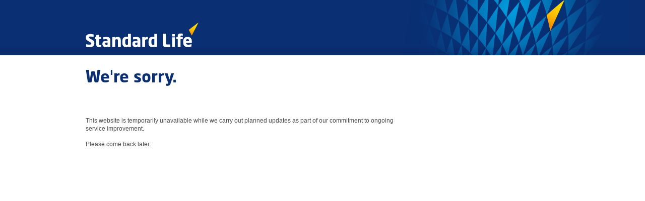

--- FILE ---
content_type: text/html
request_url: https://online.standardlife.com/maintenancepage/index.html
body_size: 3085
content:
<!DOCTYPE html PUBLIC "-//W3C//DTD XHTML 1.0 Transitional//EN" "http://www.w3.org/TR/xhtml1/DTD/xhtml1-transitional.dtd"> <html xmlns="http://www.w3.org/1999/xhtml"> <head> <meta http-equiv="Content-Type" content="text/html; charset=utf-8" /> <title>Site maintenance</title> <style> html, body, div, span, applet, object, iframe, h1, h2, h3, h4, h5, h6, p, blockquote, pre, a, abbr, acronym, address, big, cite, code, del, dfn, em, font, img, ins, kbd, q, s, samp, small, strike, strong, sub, sup, tt, var, dl, dt, dd, ol, ul, li, fieldset, form, label, legend, table, caption, tbody, tfoot, thead, tr, th, td { border:0 none; font-family:inherit; font-style:inherit; font-weight:inherit; margin:0; outline:0 none; padding:0; vertical-align:baseline; } html { font-family:Arial, 'Helvetica Neue', Helvetica, sans-serif; font-size:62.5%; } @font-face { font-family: 'StandardLifeBold'; src: url('StandardLifeBold.otf'); font-weight: normal; font-style: normal; } h1 { font-family:'StandardLifeBold', sans-serif; font-size:3.4em; font-style:normal; font-weight:normal; line-height:normal; } body { background:url(sl-header-bg.gif) repeat-x scroll left top transparent; color:#000000; font-family:arial, sans-serif; font-size:1em; text-align:center; } #headerHolder { position:relative; text-align:center; } #header, #globalLinksHolder { background-image:none !important; } .clear { clear:both; } img { border:0; } #header { height:110px; margin:0 auto; position:relative; text-align:left; width:960px; } #content { margin:0 auto; overflow:hidden; text-align:left; width:940px; padding:20px 10px 0 10px; } #content #error { float:left; width:640px; margin-right:20px; } #content #error #errorMessage { -moz-border-radius:8px 8px 8px 8px; position:relative; width:640px; float:left; } #content #error h1 { font-family:'StandardLifeBold', sans-serif; color:#0A2F73; font-size:3.4em; margin-bottom:40px; font-style:normal; font-weight:normal; line-height:normal; } #content #error #errorMessage #copy { display:block; float:right; left:310px; padding:20px 20px 0 0px; width:620px; } #content #error #errorMessage #copy p { font-size:1.2em; color:#4b4b4b; margin-bottom:15px; line-height:1.4em; } #content #error #errorMessage img { float:left; } div#contentHolder { background:#fff; padding-bottom:80px; width:100%; } #header .slPattern { position:absolute; right:-130px; top:0; z-index:1; } #header .slLogo { left:10px; position:absolute; top:0; } </style> </head> <body> <div id="headerHolder"> <div id="header"> <img class="slLogo" src="sl-logo.gif" width="224" height="110" alt="Standard Life" /> <img class="slPattern" src="sl-pattern.gif" width="500" height="110" alt=" " /> </div> </div> <div class="clear"></div> <div id="contentHolder"> <div id="content"> <div id="error"> <h1>We're sorry.</h1> <div id="errorMessage"> <div id="copy"> <p>This website is temporarily unavailable while we carry out planned updates as part of our commitment to ongoing service improvement.</p> <p>Please come back later.</p> </div> <div class="clear"></div> </div> </div> </div> </div> </body> </html>